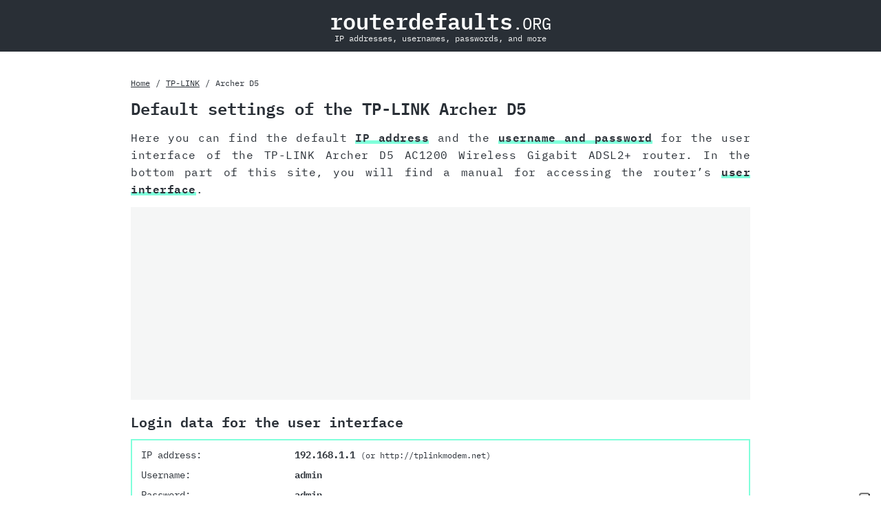

--- FILE ---
content_type: text/html; charset=utf8
request_url: https://www.routerdefaults.org/tp-link/archer-d5
body_size: 2528
content:
<!DOCTYPE html>
<html lang="en">
  <head>
    <meta charset="utf-8">
    <script type="text/javascript">
  var _iub = _iub || [];
  _iub.csConfiguration = {"askConsentAtCookiePolicyUpdate":true,"countryDetection":true,"enableFadp":true,"enableLgpd":true,"enableTcf":true,"enableUspr":true,"floatingPreferencesButtonDisplay":"anchored-bottom-right","googleAdditionalConsentMode":true,"lang":"en","lgpdAppliesGlobally":false,"perPurposeConsent":true,"siteId":2136711,"tcfPurposes":{"2":"consent_only","7":"consent_only","8":"consent_only","9":"consent_only","10":"consent_only","11":"consent_only"},"cookiePolicyId":67557676, "callback":{ "onConsentGiven":function() {var _adFrames = document.querySelectorAll('aside');_adFrames.foreach((_adFrame) => _adFrame.setAttribute('data-consent', 'true'));},"onConsentRejected":function() {var _adFrames = document.querySelectorAll('aside');_adFrames.foreach((_adFrame) => _adFrame.setAttribute('data-consent', 'false'));} }, "banner":{ "acceptButtonCaptionColor":"#292f36","acceptButtonColor":"#01ffb7","acceptButtonDisplay":true,"backgroundColor":"#292f36","backgroundOverlay":true,"closeButtonRejects":true,"customizeButtonCaptionColor":"#292f36","customizeButtonColor":"#F5F6F6","customizeButtonDisplay":true,"explicitWithdrawal":true,"listPurposes":true,"position":"float-center","rejectButtonColor":"#F5F6F6","rejectButtonDisplay":true,"showPurposesToggles":true,"textColor":"white" }};
</script><script type="text/javascript" src="//cdn.iubenda.com/cs/tcf/stub-v2.js"></script>
<script type="text/javascript" src="//cdn.iubenda.com/cs/tcf/safe-tcf-v2.js"></script>
<script type="text/javascript" src="//cdn.iubenda.com/cs/gpp/stub.js"></script>
<script type="text/javascript" src="//cdn.iubenda.com/cs/iubenda_cs.js" charset="UTF-8" async></script>
    <title>Default settings of the TP-LINK Archer D5</title>
    <meta name="viewport" content="width=device-width, initial-scale=1.0">
    <meta name="description" content="IP address, password and other login data, which are preconfigured for TP-LINK Archer D5 AC1200 Wireless Gigabit ADSL2&#43; router.">
    <link rel="preload" href="/IBMPlexMono-Regular.woff2" as="font" type="font/woff2" crossorigin>
    <link rel="preload" href="/IBMPlexMono-SemiBold.woff2" as="font" type="font/woff2" crossorigin>
    <link rel="stylesheet" href="/style.css">
    <link rel="apple-touch-icon" sizes="180x180" href="/apple-touch-icon.png">
    <link rel="icon" type="image/png" sizes="32x32" href="/favicon-32x32.png">
    <link rel="icon" type="image/png" sizes="16x16" href="/favicon-16x16.png">
    <link rel="manifest" href="/site.webmanifest">
  </head>
  <body>
    <header>
      <a href="/" title="Home"><strong>routerdefaults</strong><small>.ORG</small></a>
      <span>IP addresses, usernames, passwords, and more</span>
    </header>
    <main>
      
<nav>
  <ul>
    <li><a href="/" title="Home">Home</a></li>
    <li><a href="/tp-link" title="TP-LINK">TP-LINK</a></li>
    <li>Archer D5</li>
  </ul>
</nav>

      <article>
        
<header>
  <h1>Default settings of the TP-LINK Archer D5</h1>
  <p>Here you can find the default <a href="#login_data">IP address</a> and the <a href="#login_data">username and password</a> for the user interface of the TP-LINK Archer D5 AC1200 Wireless Gigabit ADSL2+ router.
      In the bottom part of this site, you will find a manual for accessing the router’s <a href="#access_ui">user interface</a>.</p>
</header>


<aside data-consent="loading">
  
  <ins
    class="adsbygoogle"
    style="display: block"
    data-ad-client="ca-pub-8055151559063743"
    data-ad-slot="6383430970"
    data-ad-format="auto"
    data-full-width-responsive="true"
  ></ins>
</aside>


<section id="login_data">
  <h2>Login data for the user interface</h2>
  <dl>
    <dt>IP address:</dt>
    <dd>192.168.1.1 <small>(or http://tplinkmodem.net)</small></dd>
    <dt>Username:</dt>
    <dd>admin</dd>
    <dt>Password:</dt>
    <dd>admin</dd>
  </dl>
</section>



<section id="access_ui">
  <h2>Access to the user interface</h2>
  <p>
    Accessing the user interface is necessary when you want to change the router configuration. For the TP-LINK Archer D5, you have to do the following steps for access:
  </p>
  <ol>
    <li>Turn on router</li>
    <li>Set up a connection between the device and the router </li>
    <li>Open browser</li>
    <li>Insert <b>URL</b> or <b>IP address</b> into the address bar and confirm with ‘Enter’ key</li>
    <li>Enter <b>username</b> and <b>password</b> in the open interface and confirm once more</li>
  </ol>
  </section>


<aside data-consent="loading">
  
  <script
    async
    src="https://pagead2.googlesyndication.com/pagead/js/adsbygoogle.js?client=ca-pub-8055151559063743"
    crossorigin="anonymous"
  ></script>
  <ins
    class="adsbygoogle"
    style="display: block; text-align: center"
    data-ad-layout="in-article"
    data-ad-format="fluid"
    data-ad-client="ca-pub-8055151559063743"
    data-ad-slot="6980766778"
  ></ins>
  <script>
    (adsbygoogle = window.adsbygoogle || []).push({});
  </script>
</aside>

      </article>
    </main>
    <footer>
      <nav>
        <ul>
          <li><a href="/" title="Home">Home</a></li>
          <li><a href="/sitemap" title="Sitemap">Sitemap</a></li>
          <li><a href="/imprint" title="Imprint">Imprint</a></li>
          <li><a href="/privacy" title="Privacy Policy">Privacy Policy</a></li>
          <li><a href="/terms" title="Terms of Use">Terms of Use</a></li>
        </ul>
      </nav>
      <nav>Change language:
        
<ul>
  <li>
    <a href="/de/tp-link/archer-d5">DE</a>
  </li>
  <li>
    <a href="/tp-link/archer-d5">EN</a>
  </li>
  <li>
    <a href="/es/tp-link/archer-d5">ES</a>
  </li>
</ul>

      </nav>
      <p>&copy; 2013 - 2023 routerdefaults.org</p>
    </footer>
    <script
      async
      class="_iub_cs_activate"
      data-iub-purposes="5"
      src="https://pagead2.googlesyndication.com/pagead/js/adsbygoogle.js"
    ></script>
    <script type="text/plain" class="_iub_cs_activate" data-iub-purposes="5">
      (adsbygoogle = window.adsbygoogle || []).push({});
    </script>
  <script defer src="https://static.cloudflareinsights.com/beacon.min.js/vcd15cbe7772f49c399c6a5babf22c1241717689176015" integrity="sha512-ZpsOmlRQV6y907TI0dKBHq9Md29nnaEIPlkf84rnaERnq6zvWvPUqr2ft8M1aS28oN72PdrCzSjY4U6VaAw1EQ==" data-cf-beacon='{"version":"2024.11.0","token":"938a98cba1914b19bc81f7882dc0cc76","r":1,"server_timing":{"name":{"cfCacheStatus":true,"cfEdge":true,"cfExtPri":true,"cfL4":true,"cfOrigin":true,"cfSpeedBrain":true},"location_startswith":null}}' crossorigin="anonymous"></script>
</body>
</html>

--- FILE ---
content_type: text/html; charset=utf-8
request_url: https://www.google.com/recaptcha/api2/aframe
body_size: 266
content:
<!DOCTYPE HTML><html><head><meta http-equiv="content-type" content="text/html; charset=UTF-8"></head><body><script nonce="-CAJIoEjVIIw6sTzOqV8xA">/** Anti-fraud and anti-abuse applications only. See google.com/recaptcha */ try{var clients={'sodar':'https://pagead2.googlesyndication.com/pagead/sodar?'};window.addEventListener("message",function(a){try{if(a.source===window.parent){var b=JSON.parse(a.data);var c=clients[b['id']];if(c){var d=document.createElement('img');d.src=c+b['params']+'&rc='+(localStorage.getItem("rc::a")?sessionStorage.getItem("rc::b"):"");window.document.body.appendChild(d);sessionStorage.setItem("rc::e",parseInt(sessionStorage.getItem("rc::e")||0)+1);localStorage.setItem("rc::h",'1768987425252');}}}catch(b){}});window.parent.postMessage("_grecaptcha_ready", "*");}catch(b){}</script></body></html>